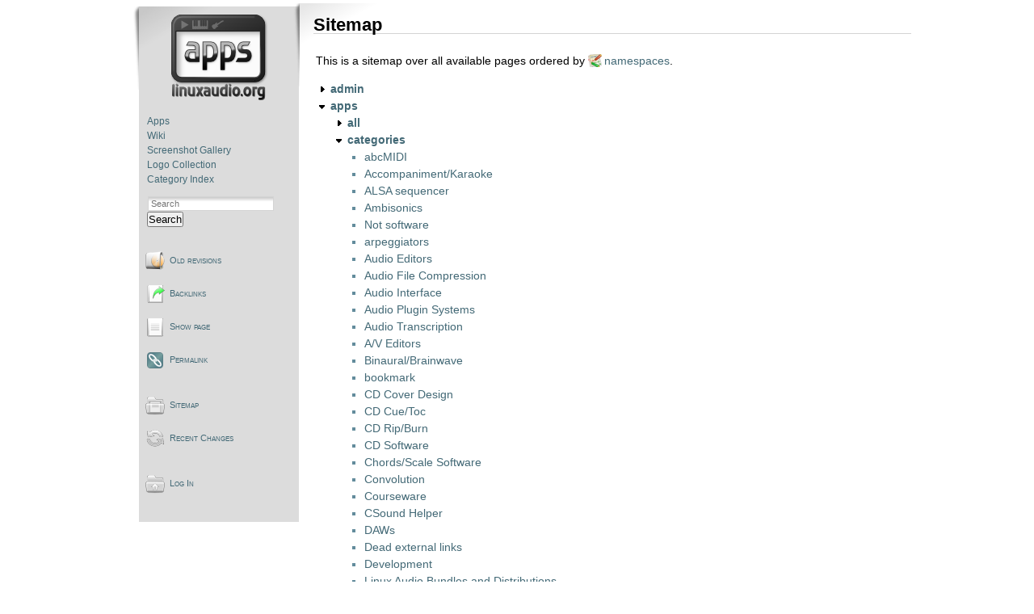

--- FILE ---
content_type: text/html; charset=utf-8
request_url: https://wiki.linuxaudio.org/apps/categories/multitrack?idx=apps%3Acategories
body_size: 6009
content:
<!DOCTYPE html PUBLIC "-//W3C//DTD XHTML 1.0 Transitional//EN"
 "http://www.w3.org/TR/xhtml1/DTD/xhtml1-transitional.dtd">
<html xmlns="http://www.w3.org/1999/xhtml" xml:lang="en"
 lang="en" dir="ltr">
<head>
  <meta http-equiv="Content-Type" content="text/html; charset=utf-8" />
  <title>
    Sitemap    [Linux-Sound]
  </title>

  <meta name="generator" content="DokuWiki"/>
<meta name="robots" content="noindex,nofollow"/>
<link rel="search" type="application/opensearchdescription+xml" href="/lib/exe/opensearch.php" title="Linux-Sound"/>
<link rel="start" href="/"/>
<link rel="contents" href="/apps/categories/multitrack?do=index" title="Sitemap"/>
<link rel="manifest" href="/lib/exe/manifest.php" crossorigin="use-credentials"/>
<link rel="alternate" type="application/rss+xml" title="Recent Changes" href="/feed.php"/>
<link rel="alternate" type="application/rss+xml" title="Current namespace" href="/feed.php?mode=list&amp;ns=apps:categories"/>
<link rel="alternate" type="text/html" title="Plain HTML" href="/_export/xhtml/apps/categories/multitrack"/>
<link rel="alternate" type="text/plain" title="Wiki Markup" href="/_export/raw/apps/categories/multitrack"/>
<link rel="stylesheet" href="/lib/exe/css.php?t=lau2&amp;tseed=872522e34d16dbd09244187885a41aa0"/>
<script >var NS='apps:categories';var JSINFO = {"plugin_folded":{"hide":"hide","reveal":"reveal"},"isadmin":0,"isauth":0,"id":"apps:categories:multitrack","namespace":"apps:categories","ACT":"index","useHeadingNavigation":1,"useHeadingContent":1};(function(H){H.className=H.className.replace(/\bno-js\b/,'js')})(document.documentElement);</script>
<script src="/lib/exe/jquery.php?tseed=8faf3dc90234d51a499f4f428a0eae43" defer="defer"></script>
<script src="/lib/exe/js.php?t=lau2&amp;tseed=872522e34d16dbd09244187885a41aa0" defer="defer"></script>
  <link rel="shortcut icon" href="/lib/tpl/lau2/images/favicon.ico" />

  </head>

<body>
<div class="dokuwiki">
  
    <div class="sideandpage" >
	<div class="sideleft">
			<div class="userbar">
				<div id="sidebarActionTableId">
				<table><tr><td>
					<div class="smallpadding">
					<div id="sidebar">
							<div style="text-align:center; margin-bottom:1.5em;"><a href="http://apps.linuxaudio.org" accesskey="h" title="[ALT+H]"><img src="/lib/tpl/lau2//images/logo-apps.png" alt="http://apps.linuxaudio.org"/></a></div>
	<ul class="primary">
<li class="level1"><div class="li"> <a href="/apps/start" class="wikilink1" target="_parent" title="apps:start" data-wiki-id="apps:start">Apps</a></div></li><li class="level1"><div class="li"> <a href="/wiki/start" class="wikilink1" target="_parent" title="wiki:start" data-wiki-id="wiki:start">Wiki</a></div></li><li class="level1"><div class="li"> <a href="/apps/screenshots" class="wikilink1" target="_parent" title="apps:screenshots" data-wiki-id="apps:screenshots">Screenshot Gallery</a></div></li><li class="level1"><div class="li"> <a href="/apps/logos" class="wikilink1" target="_parent" title="apps:logos" data-wiki-id="apps:logos">Logo Collection</a></div></li><li class="level1"><div class="li"> <a href="/apps/categories/start" class="wikilink1" target="_parent" title="apps:categories:start" data-wiki-id="apps:categories:start">Category Index</a></div></li></ul>					</div>
					</div>
					<div style="margin-top:1em">
					      <form action="/start" method="get" role="search" class="search doku_form" id="dw__search" accept-charset="utf-8"><input type="hidden" name="do" value="search" /><input type="hidden" name="id" value="apps:categories:multitrack" /><div class="no"><input name="q" type="text" class="edit" title="[F]" accesskey="f" placeholder="Search" autocomplete="on" id="qsearch__in" value="" /><button value="1" type="submit" title="Search">Search</button><div id="qsearch__out" class="ajax_qsearch JSpopup"></div></div></form>					</div>
				</td></tr></table>
				</div>

						<div id="pageActionTableId"  ><div>
		        <table cellspacing="0" cellpadding="2" border="0" width="100%" >
		          <tr><td>
																<div class="smallpadding"><a href="/apps/categories/multitrack?do=revisions"  class="action revs" accesskey="o" rel="nofollow" title="Old revisions [O]">Old revisions</a></div></td></tr><tr><td>
																	      							<div class="smallpadding"><a href="/apps/categories/multitrack?do=backlink"  class="action backlink" rel="nofollow" title="Backlinks">Backlinks</a></div></td></tr><tr><td>
																	      							<div class="smallpadding"><a href="/apps/categories/multitrack?do="  class="action show" accesskey="v" rel="nofollow" title="Show page [V]">Show page</a></div></td></tr><tr><td>
																	      							<div class="smallpadding"><a href="/apps/categories/multitrack?rev=" class="action permalink" rel="nofollow">Permalink</a></div></td></tr><tr><td>
			</td></tr></table></div></div>


						<div id="wikiActionTableId"  ><div>
		        <table cellspacing="0" cellpadding="2" border="0" width="100%" >
				<tr><td>
																<div class="smallpadding"><a href="/apps/categories/multitrack?do=index"  class="action index" accesskey="x" rel="nofollow" title="Sitemap [X]">Sitemap</a></div></td></tr><tr><td>
																	      							<div class="smallpadding"><a href="/apps/categories/multitrack?do=recent"  class="action recent" accesskey="r" rel="nofollow" title="Recent Changes [R]">Recent Changes</a></div></td></tr><tr><td>
																			</td></tr></table></div></div>
	

						<div id="userActionTableId"  ><div>
		        <table cellspacing="0" cellpadding="2" border="0" width="100%" >
				<tr><td>
														        <div class="smallpadding"><a href="/apps/categories/multitrack?do=login&amp;sectok="  class="action login" rel="nofollow" title="Log In">Log In</a>																		</div></td></tr><tr><td>
																																												</td></tr></table></div></div>

					<div style="font-size:70%; margin:10px 20px 5px 30px; text-align:center;">
			</div>
		</div>
      </div>

  
	      <div class="mainright" >
	        <div class="page">
        	  <!-- wikipage start -->
	          
<h1 class="sectionedit1" id="sitemap">Sitemap</h1>
<div class="level1">

<p>
This is a sitemap over all available pages ordered by <a href="https://www.dokuwiki.org/namespaces" class="interwiki iw_doku" title="https://www.dokuwiki.org/namespaces">namespaces</a>.
</p>

</div>
<div id="index__tree" class="index__tree">
<ul class="idx">
<li class="closed"><div class="li"><a href="/apps/categories/multitrack?idx=admin" title="admin" class="idx_dir"rel="nofollow"><strong>admin</strong></a></div></li>
<li class="open"><div class="li"><a href="/apps/categories/multitrack?idx=apps" title="apps" class="idx_dir"rel="nofollow"><strong>apps</strong></a></div>
<ul class="idx">
<li class="closed"><div class="li"><a href="/apps/categories/multitrack?idx=apps%3Aall" title="apps:all" class="idx_dir"rel="nofollow"><strong>all</strong></a></div></li>
<li class="open"><div class="li"><a href="/apps/categories/multitrack?idx=apps%3Acategories" title="apps:categories" class="idx_dir"rel="nofollow"><strong>categories</strong></a></div>
<ul class="idx">
<li class="level3" ><div class="li"><a href="/apps/categories/abc" class="wikilink1" target="_parent" title="apps:categories:abc" data-wiki-id="apps:categories:abc">abcMIDI</a></div></li>
<li class="level3" ><div class="li"><a href="/apps/categories/accompaniment" class="wikilink1" target="_parent" title="apps:categories:accompaniment" data-wiki-id="apps:categories:accompaniment">Accompaniment/Karaoke</a></div></li>
<li class="level3" ><div class="li"><a href="/apps/categories/alsa_seq" class="wikilink1" target="_parent" title="apps:categories:alsa_seq" data-wiki-id="apps:categories:alsa_seq">ALSA sequencer</a></div></li>
<li class="level3" ><div class="li"><a href="/apps/categories/ambisonics" class="wikilink1" target="_parent" title="apps:categories:ambisonics" data-wiki-id="apps:categories:ambisonics">Ambisonics</a></div></li>
<li class="level3" ><div class="li"><a href="/apps/categories/and_now_for_something_rather_different" class="wikilink1" target="_parent" title="apps:categories:and_now_for_something_rather_different" data-wiki-id="apps:categories:and_now_for_something_rather_different">Not software</a></div></li>
<li class="level3" ><div class="li"><a href="/apps/categories/arpeggiators" class="wikilink1" target="_parent" title="apps:categories:arpeggiators" data-wiki-id="apps:categories:arpeggiators">arpeggiators</a></div></li>
<li class="level3" ><div class="li"><a href="/apps/categories/audio_editors" class="wikilink1" target="_parent" title="apps:categories:audio_editors" data-wiki-id="apps:categories:audio_editors">Audio Editors</a></div></li>
<li class="level3" ><div class="li"><a href="/apps/categories/audio_file_compress" class="wikilink1" target="_parent" title="apps:categories:audio_file_compress" data-wiki-id="apps:categories:audio_file_compress">Audio File Compression</a></div></li>
<li class="level3" ><div class="li"><a href="/apps/categories/audio_interface" class="wikilink1" target="_parent" title="apps:categories:audio_interface" data-wiki-id="apps:categories:audio_interface">Audio Interface</a></div></li>
<li class="level3" ><div class="li"><a href="/apps/categories/audio_plugin_systems" class="wikilink1" target="_parent" title="apps:categories:audio_plugin_systems" data-wiki-id="apps:categories:audio_plugin_systems">Audio Plugin Systems</a></div></li>
<li class="level3" ><div class="li"><a href="/apps/categories/audio_transcription_software" class="wikilink1" target="_parent" title="apps:categories:audio_transcription_software" data-wiki-id="apps:categories:audio_transcription_software">Audio Transcription</a></div></li>
<li class="level3" ><div class="li"><a href="/apps/categories/a_v_editors" class="wikilink1" target="_parent" title="apps:categories:a_v_editors" data-wiki-id="apps:categories:a_v_editors">A/V Editors</a></div></li>
<li class="level3" ><div class="li"><a href="/apps/categories/binaural_brainwave" class="wikilink1" target="_parent" title="apps:categories:binaural_brainwave" data-wiki-id="apps:categories:binaural_brainwave">Binaural/Brainwave</a></div></li>
<li class="level3" ><div class="li"><a href="/apps/categories/bookmark" class="wikilink1" target="_parent" title="apps:categories:bookmark" data-wiki-id="apps:categories:bookmark">bookmark</a></div></li>
<li class="level3" ><div class="li"><a href="/apps/categories/cd_cover_design" class="wikilink1" target="_parent" title="apps:categories:cd_cover_design" data-wiki-id="apps:categories:cd_cover_design">CD Cover Design</a></div></li>
<li class="level3" ><div class="li"><a href="/apps/categories/cd_cue_toc" class="wikilink1" target="_parent" title="apps:categories:cd_cue_toc" data-wiki-id="apps:categories:cd_cue_toc">CD Cue/Toc</a></div></li>
<li class="level3" ><div class="li"><a href="/apps/categories/cd_rip_burn" class="wikilink1" target="_parent" title="apps:categories:cd_rip_burn" data-wiki-id="apps:categories:cd_rip_burn">CD Rip/Burn</a></div></li>
<li class="level3" ><div class="li"><a href="/apps/categories/cd_software" class="wikilink1" target="_parent" title="apps:categories:cd_software" data-wiki-id="apps:categories:cd_software">CD Software</a></div></li>
<li class="level3" ><div class="li"><a href="/apps/categories/chord_and_scale_utilities" class="wikilink1" target="_parent" title="apps:categories:chord_and_scale_utilities" data-wiki-id="apps:categories:chord_and_scale_utilities">Chords/Scale Software</a></div></li>
<li class="level3" ><div class="li"><a href="/apps/categories/convolution" class="wikilink1" target="_parent" title="apps:categories:convolution" data-wiki-id="apps:categories:convolution">Convolution</a></div></li>
<li class="level3" ><div class="li"><a href="/apps/categories/courseware" class="wikilink1" target="_parent" title="apps:categories:courseware" data-wiki-id="apps:categories:courseware">Courseware</a></div></li>
<li class="level3" ><div class="li"><a href="/apps/categories/csound_helper" class="wikilink1" target="_parent" title="apps:categories:csound_helper" data-wiki-id="apps:categories:csound_helper">CSound Helper</a></div></li>
<li class="level3" ><div class="li"><a href="/apps/categories/daw" class="wikilink1" target="_parent" title="apps:categories:daw" data-wiki-id="apps:categories:daw">DAWs</a></div></li>
<li class="level3" ><div class="li"><a href="/apps/categories/dead_link" class="wikilink1" target="_parent" title="apps:categories:dead_link" data-wiki-id="apps:categories:dead_link">Dead external links</a></div></li>
<li class="level3" ><div class="li"><a href="/apps/categories/development" class="wikilink1" target="_parent" title="apps:categories:development" data-wiki-id="apps:categories:development">Development</a></div></li>
<li class="level3" ><div class="li"><a href="/apps/categories/distributions" class="wikilink1" target="_parent" title="apps:categories:distributions" data-wiki-id="apps:categories:distributions">Linux Audio Bundles and Distributions</a></div></li>
<li class="level3" ><div class="li"><a href="/apps/categories/dj_tools" class="wikilink1" target="_parent" title="apps:categories:dj_tools" data-wiki-id="apps:categories:dj_tools">DJ Tools</a></div></li>
<li class="level3" ><div class="li"><a href="/apps/categories/documentation" class="wikilink1" target="_parent" title="apps:categories:documentation" data-wiki-id="apps:categories:documentation">Resources and Support</a></div></li>
<li class="level3" ><div class="li"><a href="/apps/categories/drumming" class="wikilink1" target="_parent" title="apps:categories:drumming" data-wiki-id="apps:categories:drumming">Drumming</a></div></li>
<li class="level3" ><div class="li"><a href="/apps/categories/dsp" class="wikilink1" target="_parent" title="apps:categories:dsp" data-wiki-id="apps:categories:dsp">dsp</a></div></li>
<li class="level3" ><div class="li"><a href="/apps/categories/dssi" class="wikilink1" target="_parent" title="apps:categories:dssi" data-wiki-id="apps:categories:dssi">DSSI</a></div></li>
<li class="level3" ><div class="li"><a href="/apps/categories/dssi_plugins" class="wikilink1" target="_parent" title="apps:categories:dssi_plugins" data-wiki-id="apps:categories:dssi_plugins">DSSI plug-ins</a></div></li>
<li class="level3" ><div class="li"><a href="/apps/categories/ear_training" class="wikilink1" target="_parent" title="apps:categories:ear_training" data-wiki-id="apps:categories:ear_training">Ear Training</a></div></li>
<li class="level3" ><div class="li"><a href="/apps/categories/ecasound" class="wikilink1" target="_parent" title="apps:categories:ecasound" data-wiki-id="apps:categories:ecasound">ecasound</a></div></li>
<li class="level3" ><div class="li"><a href="/apps/categories/effects_processors" class="wikilink1" target="_parent" title="apps:categories:effects_processors" data-wiki-id="apps:categories:effects_processors">Effects Processors</a></div></li>
<li class="level3" ><div class="li"><a href="/apps/categories/file_conversion" class="wikilink1" target="_parent" title="apps:categories:file_conversion" data-wiki-id="apps:categories:file_conversion">File Conversion</a></div></li>
<li class="level3" ><div class="li"><a href="/apps/categories/filters" class="wikilink1" target="_parent" title="apps:categories:filters" data-wiki-id="apps:categories:filters">Filters</a></div></li>
<li class="level3" ><div class="li"><a href="/apps/categories/fltk" class="wikilink1" target="_parent" title="apps:categories:fltk" data-wiki-id="apps:categories:fltk">FLTK</a></div></li>
<li class="level3" ><div class="li"><a href="/apps/categories/forum" class="wikilink1" target="_parent" title="apps:categories:forum" data-wiki-id="apps:categories:forum">forum</a></div></li>
<li class="level3" ><div class="li"><a href="/apps/categories/for_guitarists_only" class="wikilink1" target="_parent" title="apps:categories:for_guitarists_only" data-wiki-id="apps:categories:for_guitarists_only">For Guitarists Only</a></div></li>
<li class="level3" ><div class="li"><a href="/apps/categories/game_things" class="wikilink1" target="_parent" title="apps:categories:game_things" data-wiki-id="apps:categories:game_things">Game Things</a></div></li>
<li class="level3" ><div class="li"><a href="/apps/categories/general_music_composition_analysis_packages" class="wikilink1" target="_parent" title="apps:categories:general_music_composition_analysis_packages" data-wiki-id="apps:categories:general_music_composition_analysis_packages">General Music Composition/Analysis Packages</a></div></li>
<li class="level3" ><div class="li"><a href="/apps/categories/general_synthesis_packages" class="wikilink1" target="_parent" title="apps:categories:general_synthesis_packages" data-wiki-id="apps:categories:general_synthesis_packages">General Synthesis Packages</a></div></li>
<li class="level3" ><div class="li"><a href="/apps/categories/graphic_i_o" class="wikilink1" target="_parent" title="apps:categories:graphic_i_o" data-wiki-id="apps:categories:graphic_i_o">Graphic I/O</a></div></li>
<li class="level3" ><div class="li"><a href="/apps/categories/hardware_linux" class="wikilink1" target="_parent" title="apps:categories:hardware_linux" data-wiki-id="apps:categories:hardware_linux">Hardware + Linux</a></div></li>
<li class="level3" ><div class="li"><a href="/apps/categories/hard_copy" class="wikilink1" target="_parent" title="apps:categories:hard_copy" data-wiki-id="apps:categories:hard_copy">Hard copy</a></div></li>
<li class="level3" ><div class="li"><a href="/apps/categories/howtos_and_faqs" class="wikilink1" target="_parent" title="apps:categories:howtos_and_faqs" data-wiki-id="apps:categories:howtos_and_faqs">HOWTOs and FAQs</a></div></li>
<li class="level3" ><div class="li"><a href="/apps/categories/instrument_tuners" class="wikilink1" target="_parent" title="apps:categories:instrument_tuners" data-wiki-id="apps:categories:instrument_tuners">Instrument Tuners</a></div></li>
<li class="level3" ><div class="li"><a href="/apps/categories/interviews" class="wikilink1" target="_parent" title="apps:categories:interviews" data-wiki-id="apps:categories:interviews">Interviews</a></div></li>
<li class="level3" ><div class="li"><a href="/apps/categories/jack" class="wikilink1" target="_parent" title="apps:categories:jack" data-wiki-id="apps:categories:jack">JACK</a></div></li>
<li class="level3" ><div class="li"><a href="/apps/categories/jack_midi" class="wikilink1" target="_parent" title="apps:categories:jack_midi" data-wiki-id="apps:categories:jack_midi">JACK MIDI</a></div></li>
<li class="level3" ><div class="li"><a href="/apps/categories/jack_session" class="wikilink1" target="_parent" title="apps:categories:jack_session" data-wiki-id="apps:categories:jack_session">JACK Session</a></div></li>
<li class="level3" ><div class="li"><a href="/apps/categories/jack_transport" class="wikilink1" target="_parent" title="apps:categories:jack_transport" data-wiki-id="apps:categories:jack_transport">JACK Transport</a></div></li>
<li class="level3" ><div class="li"><a href="/apps/categories/java" class="wikilink1" target="_parent" title="apps:categories:java" data-wiki-id="apps:categories:java">JAVA software</a></div></li>
<li class="level3" ><div class="li"><a href="/apps/categories/ladish_l1" class="wikilink1" target="_parent" title="apps:categories:ladish_l1" data-wiki-id="apps:categories:ladish_l1">ladish L1</a></div></li>
<li class="level3" ><div class="li"><a href="/apps/categories/ladspa" class="wikilink1" target="_parent" title="apps:categories:ladspa" data-wiki-id="apps:categories:ladspa">LADSPA Host</a></div></li>
<li class="level3" ><div class="li"><a href="/apps/categories/ladspa_plugin" class="wikilink1" target="_parent" title="apps:categories:ladspa_plugin" data-wiki-id="apps:categories:ladspa_plugin">LADSPA plugin</a></div></li>
<li class="level3" ><div class="li"><a href="/apps/categories/lash" class="wikilink1" target="_parent" title="apps:categories:lash" data-wiki-id="apps:categories:lash">LASH</a></div></li>
<li class="level3" ><div class="li"><a href="/apps/categories/linux_audio_bundles_distributions_and_music_collections" class="wikilink1" target="_parent" title="apps:categories:linux_audio_bundles_distributions_and_music_collections" data-wiki-id="apps:categories:linux_audio_bundles_distributions_and_music_collections">Distros/Bundles</a></div></li>
<li class="level3" ><div class="li"><a href="/apps/categories/linux_based_products" class="wikilink1" target="_parent" title="apps:categories:linux_based_products" data-wiki-id="apps:categories:linux_based_products">Linux Based Products</a></div></li>
<li class="level3" ><div class="li"><a href="/apps/categories/linux_live" class="wikilink1" target="_parent" title="apps:categories:linux_live" data-wiki-id="apps:categories:linux_live">bootable live linux</a></div></li>
<li class="level3" ><div class="li"><a href="/apps/categories/looping_software" class="wikilink1" target="_parent" title="apps:categories:looping_software" data-wiki-id="apps:categories:looping_software">Looper/Arp.</a></div></li>
<li class="level3" ><div class="li"><a href="/apps/categories/lsr_5" class="wikilink1" target="_parent" title="apps:categories:lsr_5" data-wiki-id="apps:categories:lsr_5">lsr_5</a></div></li>
<li class="level3" ><div class="li"><a href="/apps/categories/lv2" class="wikilink1" target="_parent" title="apps:categories:lv2" data-wiki-id="apps:categories:lv2">LV2 Host</a></div></li>
<li class="level3" ><div class="li"><a href="/apps/categories/lv2_plugins" class="wikilink1" target="_parent" title="apps:categories:lv2_plugins" data-wiki-id="apps:categories:lv2_plugins">LV2 Plugins</a></div></li>
<li class="level3" ><div class="li"><a href="/apps/categories/mailing_list" class="wikilink1" target="_parent" title="apps:categories:mailing_list" data-wiki-id="apps:categories:mailing_list">mailing list</a></div></li>
<li class="level3" ><div class="li"><a href="/apps/categories/max-like_environments" class="wikilink1" target="_parent" title="apps:categories:max-like_environments" data-wiki-id="apps:categories:max-like_environments">MAX-like Environments</a></div></li>
<li class="level3" ><div class="li"><a href="/apps/categories/metronomes" class="wikilink1" target="_parent" title="apps:categories:metronomes" data-wiki-id="apps:categories:metronomes">Metronomes</a></div></li>
<li class="level3" ><div class="li"><a href="/apps/categories/midi_controller_related" class="wikilink1" target="_parent" title="apps:categories:midi_controller_related" data-wiki-id="apps:categories:midi_controller_related">MIDI Controller Related</a></div></li>
<li class="level3" ><div class="li"><a href="/apps/categories/midi_software" class="wikilink1" target="_parent" title="apps:categories:midi_software" data-wiki-id="apps:categories:midi_software">MIDI Software</a></div></li>
<li class="level3" ><div class="li"><a href="/apps/categories/mixers" class="wikilink1" target="_parent" title="apps:categories:mixers" data-wiki-id="apps:categories:mixers">Mixers</a></div></li>
<li class="level3" ><div class="li"><a href="/apps/categories/mod_trackers_and_players" class="wikilink1" target="_parent" title="apps:categories:mod_trackers_and_players" data-wiki-id="apps:categories:mod_trackers_and_players">MOD Trackers/Players</a></div></li>
<li class="level3" ><div class="li"><a href="/apps/categories/mpeg_players_and_encoders" class="wikilink1" target="_parent" title="apps:categories:mpeg_players_and_encoders" data-wiki-id="apps:categories:mpeg_players_and_encoders">MPEG Player/Encoder</a></div></li>
<li class="level3" ><div class="li"><a href="/apps/categories/musicv-based_languages" class="wikilink1" target="_parent" title="apps:categories:musicv-based_languages" data-wiki-id="apps:categories:musicv-based_languages">MusicV-based Languages</a></div></li>
<li class="level3" ><div class="li"><a href="/apps/categories/music_made_with_linux" class="wikilink1" target="_parent" title="apps:categories:music_made_with_linux" data-wiki-id="apps:categories:music_made_with_linux">Music Made With Linux</a></div></li>
<li class="level3" ><div class="li"><a href="/apps/categories/music_notation_editors" class="wikilink1" target="_parent" title="apps:categories:music_notation_editors" data-wiki-id="apps:categories:music_notation_editors">Music Notation Editors</a></div></li>
<li class="level3" ><div class="li"><a href="/apps/categories/network_audio" class="wikilink1" target="_parent" title="apps:categories:network_audio" data-wiki-id="apps:categories:network_audio">Network Audio</a></div></li>
<li class="level3" ><div class="li"><a href="/apps/categories/new" class="wikilink1" target="_parent" title="apps:categories:new" data-wiki-id="apps:categories:new">new</a></div></li>
<li class="level3" ><div class="li"><a href="/apps/categories/nsm" class="wikilink1" target="_parent" title="apps:categories:nsm" data-wiki-id="apps:categories:nsm">Non Session Management</a></div></li>
<li class="level3" ><div class="li"><a href="/apps/categories/oggvorbis" class="wikilink1" target="_parent" title="apps:categories:oggvorbis" data-wiki-id="apps:categories:oggvorbis">OggVorbis</a></div></li>
<li class="level3" ><div class="li"><a href="/apps/categories/on-line_articles" class="wikilink1" target="_parent" title="apps:categories:on-line_articles" data-wiki-id="apps:categories:on-line_articles">On-line articles</a></div></li>
<li class="level3" ><div class="li"><a href="/apps/categories/on-line_articles_by_dave_phillips" class="wikilink1" target="_parent" title="apps:categories:on-line_articles_by_dave_phillips" data-wiki-id="apps:categories:on-line_articles_by_dave_phillips">On-line Dave Phillips</a></div></li>
<li class="level3" ><div class="li"><a href="/apps/categories/osc" class="wikilink1" target="_parent" title="apps:categories:osc" data-wiki-id="apps:categories:osc">Open Sound Control (OSC)</a></div></li>
<li class="level3" ><div class="li"><a href="/apps/categories/other_webpages" class="wikilink1" target="_parent" title="apps:categories:other_webpages" data-wiki-id="apps:categories:other_webpages">Other Sound Webpages</a></div></li>
<li class="level3" ><div class="li"><a href="/apps/categories/patch_editor" class="wikilink1" target="_parent" title="apps:categories:patch_editor" data-wiki-id="apps:categories:patch_editor">Patch Editor</a></div></li>
<li class="level3" ><div class="li"><a href="/apps/categories/pitch_effect" class="wikilink1" target="_parent" title="apps:categories:pitch_effect" data-wiki-id="apps:categories:pitch_effect">Pitch effect</a></div></li>
<li class="level3" ><div class="li"><a href="/apps/categories/pkg_deb" class="wikilink1" target="_parent" title="apps:categories:pkg_deb" data-wiki-id="apps:categories:pkg_deb">Debian Based Distro</a></div></li>
<li class="level3" ><div class="li"><a href="/apps/categories/pkg_rpm" class="wikilink1" target="_parent" title="apps:categories:pkg_rpm" data-wiki-id="apps:categories:pkg_rpm">Redhat Based Distro</a></div></li>
<li class="level3" ><div class="li"><a href="/apps/categories/players" class="wikilink1" target="_parent" title="apps:categories:players" data-wiki-id="apps:categories:players">Simple Player</a></div></li>
<li class="level3" ><div class="li"><a href="/apps/categories/primary_resources" class="wikilink1" target="_parent" title="apps:categories:primary_resources" data-wiki-id="apps:categories:primary_resources">Primary Resources</a></div></li>
<li class="level3" ><div class="li"><a href="/apps/categories/pulseaudio" class="wikilink1" target="_parent" title="apps:categories:pulseaudio" data-wiki-id="apps:categories:pulseaudio">PulseAudio</a></div></li>
<li class="level3" ><div class="li"><a href="/apps/categories/puredata" class="wikilink1" target="_parent" title="apps:categories:puredata" data-wiki-id="apps:categories:puredata">Pure Data</a></div></li>
<li class="level3" ><div class="li"><a href="/apps/categories/radio" class="wikilink1" target="_parent" title="apps:categories:radio" data-wiki-id="apps:categories:radio">Radio</a></div></li>
<li class="level3" ><div class="li"><a href="/apps/categories/raspberry_pi" class="wikilink1" target="_parent" title="apps:categories:raspberry_pi" data-wiki-id="apps:categories:raspberry_pi">raspberry pi</a></div></li>
<li class="level3" ><div class="li"><a href="/apps/categories/reverb_delay" class="wikilink1" target="_parent" title="apps:categories:reverb_delay" data-wiki-id="apps:categories:reverb_delay">Reverb/Delay</a></div></li>
<li class="level3" ><div class="li"><a href="/apps/categories/samples_loops_and_midi_files" class="wikilink1" target="_parent" title="apps:categories:samples_loops_and_midi_files" data-wiki-id="apps:categories:samples_loops_and_midi_files">Samples, Loops, and MIDI Files</a></div></li>
<li class="level3" ><div class="li"><a href="/apps/categories/scopes" class="wikilink1" target="_parent" title="apps:categories:scopes" data-wiki-id="apps:categories:scopes">Scopes/Meters</a></div></li>
<li class="level3" ><div class="li"><a href="/apps/categories/score_recognition_software" class="wikilink1" target="_parent" title="apps:categories:score_recognition_software" data-wiki-id="apps:categories:score_recognition_software">Score Recognition</a></div></li>
<li class="level3" ><div class="li"><a href="/apps/categories/sequencers" class="wikilink1" target="_parent" title="apps:categories:sequencers" data-wiki-id="apps:categories:sequencers">Sequencers</a></div></li>
<li class="level3" ><div class="li"><a href="/apps/categories/signal_generators" class="wikilink1" target="_parent" title="apps:categories:signal_generators" data-wiki-id="apps:categories:signal_generators">Signal Generators</a></div></li>
<li class="level3" ><div class="li"><a href="/apps/categories/simple_rec" class="wikilink1" target="_parent" title="apps:categories:simple_rec" data-wiki-id="apps:categories:simple_rec">Simple recorder</a></div></li>
<li class="level3" ><div class="li"><a href="/apps/categories/snd" class="wikilink1" target="_parent" title="apps:categories:snd" data-wiki-id="apps:categories:snd">Snd</a></div></li>
<li class="level3" ><div class="li"><a href="/apps/categories/softsynths_and_samplers" class="wikilink1" target="_parent" title="apps:categories:softsynths_and_samplers" data-wiki-id="apps:categories:softsynths_and_samplers">Soft Synths/Samplers</a></div></li>
<li class="level3" ><div class="li"><a href="/apps/categories/song_lyric_tool" class="wikilink1" target="_parent" title="apps:categories:song_lyric_tool" data-wiki-id="apps:categories:song_lyric_tool">Song Lyrics Tool</a></div></li>
<li class="level3" ><div class="li"><a href="/apps/categories/soundfile_util" class="wikilink1" target="_parent" title="apps:categories:soundfile_util" data-wiki-id="apps:categories:soundfile_util">Soundfile utility</a></div></li>
<li class="level3" ><div class="li"><a href="/apps/categories/soundfonts_and_related" class="wikilink1" target="_parent" title="apps:categories:soundfonts_and_related" data-wiki-id="apps:categories:soundfonts_and_related">Soundfonts and Related</a></div></li>
<li class="level3" ><div class="li"><a href="/apps/categories/sound_cards_and_drivers" class="wikilink1" target="_parent" title="apps:categories:sound_cards_and_drivers" data-wiki-id="apps:categories:sound_cards_and_drivers">Sound Cards &amp; Drivers</a></div></li>
<li class="level3" ><div class="li"><a href="/apps/categories/sound_server" class="wikilink1" target="_parent" title="apps:categories:sound_server" data-wiki-id="apps:categories:sound_server">sound server</a></div></li>
<li class="level3" ><div class="li"><a href="/apps/categories/speaker_design" class="wikilink1" target="_parent" title="apps:categories:speaker_design" data-wiki-id="apps:categories:speaker_design">Speaker Design</a></div></li>
<li class="level3" ><div class="li"><a href="/apps/categories/speech_software" class="wikilink1" target="_parent" title="apps:categories:speech_software" data-wiki-id="apps:categories:speech_software">Speech software</a></div></li>
<li class="level3" ><div class="li"><a href="/apps/categories/start" class="wikilink1" target="_parent" title="apps:categories:start" data-wiki-id="apps:categories:start">Index of Tags</a></div></li>
<li class="level3" ><div class="li"><a href="/apps/categories/synthesis_and_composition_packages" class="wikilink1" target="_parent" title="apps:categories:synthesis_and_composition_packages" data-wiki-id="apps:categories:synthesis_and_composition_packages">Synthesis/Composition Tools</a></div></li>
<li class="level3" ><div class="li"><a href="/apps/categories/tablature_software" class="wikilink1" target="_parent" title="apps:categories:tablature_software" data-wiki-id="apps:categories:tablature_software">Tablature Software</a></div></li>
<li class="level3" ><div class="li"><a href="/apps/categories/telephony_and_a_v_conferencing" class="wikilink1" target="_parent" title="apps:categories:telephony_and_a_v_conferencing" data-wiki-id="apps:categories:telephony_and_a_v_conferencing">Telephony &amp; A/V Conferencing</a></div></li>
<li class="level3" ><div class="li"><a href="/apps/categories/temperament_and_intonation" class="wikilink1" target="_parent" title="apps:categories:temperament_and_intonation" data-wiki-id="apps:categories:temperament_and_intonation">Temperament/Intonation</a></div></li>
<li class="level3" ><div class="li"><a href="/apps/categories/unmaintained" class="wikilink1" target="_parent" title="apps:categories:unmaintained" data-wiki-id="apps:categories:unmaintained">Unmaintained projects</a></div></li>
<li class="level3" ><div class="li"><a href="/apps/categories/usb1.1" class="wikilink1" target="_parent" title="apps:categories:usb1.1" data-wiki-id="apps:categories:usb1.1">usb1.1</a></div></li>
<li class="level3" ><div class="li"><a href="/apps/categories/usb_audio_midi" class="wikilink1" target="_parent" title="apps:categories:usb_audio_midi" data-wiki-id="apps:categories:usb_audio_midi">USB Audio/MIDI</a></div></li>
<li class="level3" ><div class="li"><a href="/apps/categories/utilities" class="wikilink1" target="_parent" title="apps:categories:utilities" data-wiki-id="apps:categories:utilities">Utilities</a></div></li>
<li class="level3" ><div class="li"><a href="/apps/categories/vamp" class="wikilink1" target="_parent" title="apps:categories:vamp" data-wiki-id="apps:categories:vamp">Vamp</a></div></li>
<li class="level3" ><div class="li"><a href="/apps/categories/video_software" class="wikilink1" target="_parent" title="apps:categories:video_software" data-wiki-id="apps:categories:video_software">Video Software</a></div></li>
<li class="level3" ><div class="li"><a href="/apps/categories/virtual_midi" class="wikilink1" target="_parent" title="apps:categories:virtual_midi" data-wiki-id="apps:categories:virtual_midi">Virtual Midi</a></div></li>
<li class="level3" ><div class="li"><a href="/apps/categories/vst" class="wikilink1" target="_parent" title="apps:categories:vst" data-wiki-id="apps:categories:vst">VST</a></div></li>
<li class="level3" ><div class="li"><a href="/apps/categories/wiki" class="wikilink1" target="_parent" title="apps:categories:wiki" data-wiki-id="apps:categories:wiki">wiki</a></div></li>
</ul>
</li>
<li class="closed"><div class="li"><a href="/apps/categories/multitrack?idx=apps%3Alist" title="apps:list" class="idx_dir"rel="nofollow"><strong>list</strong></a></div></li>
<li class="level2" ><div class="li"><a href="/apps/accompaniment_apps" class="wikilink1" target="_parent" title="apps:accompaniment_apps" data-wiki-id="apps:accompaniment_apps">Accompaniment/Karaoke</a></div></li>
<li class="level2" ><div class="li"><a href="/apps/all" class="wikilink1" target="_parent" title="apps:all" data-wiki-id="apps:all">One page listing of all indexed apps</a></div></li>
<li class="level2" ><div class="li"><a href="/apps/cd_mp3" class="wikilink1" target="_parent" title="apps:cd_mp3" data-wiki-id="apps:cd_mp3">CD/MP3 tools</a></div></li>
<li class="level2" ><div class="li"><a href="/apps/daw_apps" class="wikilink1" target="_parent" title="apps:daw_apps" data-wiki-id="apps:daw_apps">DAW</a></div></li>
<li class="level2" ><div class="li"><a href="/apps/dev_apps" class="wikilink1" target="_parent" title="apps:dev_apps" data-wiki-id="apps:dev_apps">Development Tools</a></div></li>
<li class="level2" ><div class="li"><a href="/apps/dj_apps" class="wikilink1" target="_parent" title="apps:dj_apps" data-wiki-id="apps:dj_apps">DJ Tools</a></div></li>
<li class="level2" ><div class="li"><a href="/apps/educational_apps" class="wikilink1" target="_parent" title="apps:educational_apps" data-wiki-id="apps:educational_apps">Lessons/Training</a></div></li>
<li class="level2" ><div class="li"><a href="/apps/effects_apps" class="wikilink1" target="_parent" title="apps:effects_apps" data-wiki-id="apps:effects_apps">Effects LV2/LADSPA/LinuxVST</a></div></li>
<li class="level2" ><div class="li"><a href="/apps/logos" class="wikilink1" target="_parent" title="apps:logos" data-wiki-id="apps:logos">LOGOS</a></div></li>
<li class="level2" ><div class="li"><a href="/apps/lsa" class="wikilink1" target="_parent" title="apps:lsa" data-wiki-id="apps:lsa">LSA</a></div></li>
<li class="level2" ><div class="li"><a href="/apps/mida" class="wikilink1" target="_parent" title="apps:mida" data-wiki-id="apps:mida">MIDA</a></div></li>
<li class="level2" ><div class="li"><a href="/apps/midi_apps" class="wikilink1" target="_parent" title="apps:midi_apps" data-wiki-id="apps:midi_apps">MIDI Software</a></div></li>
<li class="level2" ><div class="li"><a href="/apps/notation_apps" class="wikilink1" target="_parent" title="apps:notation_apps" data-wiki-id="apps:notation_apps">Music Notation Editors</a></div></li>
<li class="level2" ><div class="li"><a href="/apps/other_apps" class="wikilink1" target="_parent" title="apps:other_apps" data-wiki-id="apps:other_apps">Misc</a></div></li>
<li class="level2" ><div class="li"><a href="/apps/screenshots" class="wikilink1" target="_parent" title="apps:screenshots" data-wiki-id="apps:screenshots">Screenshot Gallery</a></div></li>
<li class="level2" ><div class="li"><a href="/apps/start" class="wikilink1" target="_parent" title="apps:start" data-wiki-id="apps:start">Linux Audio and Sound - Application and Software Index</a></div></li>
<li class="level2" ><div class="li"><a href="/apps/synth_apps" class="wikilink1" target="_parent" title="apps:synth_apps" data-wiki-id="apps:synth_apps">Software Synth/Sampler, Drumbox, Looper</a></div></li>
<li class="level2" ><div class="li"><a href="/apps/video_apps" class="wikilink1" target="_parent" title="apps:video_apps" data-wiki-id="apps:video_apps">A/V Editors</a></div></li>
</ul>
</li>
<li class="closed"><div class="li"><a href="/apps/categories/multitrack?idx=faq" title="faq" class="idx_dir"rel="nofollow"><strong>faq</strong></a></div></li>
<li class="closed"><div class="li"><a href="/apps/categories/multitrack?idx=hw" title="hw" class="idx_dir"rel="nofollow"><strong>hw</strong></a></div></li>
<li class="closed"><div class="li"><a href="/apps/categories/multitrack?idx=lac2010" title="lac2010" class="idx_dir"rel="nofollow"><strong>lac2010</strong></a></div></li>
<li class="closed"><div class="li"><a href="/apps/categories/multitrack?idx=lac2011" title="lac2011" class="idx_dir"rel="nofollow"><strong>lac2011</strong></a></div></li>
<li class="closed"><div class="li"><a href="/apps/categories/multitrack?idx=lac2012" title="lac2012" class="idx_dir"rel="nofollow"><strong>lac2012</strong></a></div></li>
<li class="closed"><div class="li"><a href="/apps/categories/multitrack?idx=lac2013" title="lac2013" class="idx_dir"rel="nofollow"><strong>lac2013</strong></a></div></li>
<li class="closed"><div class="li"><a href="/apps/categories/multitrack?idx=lac2014" title="lac2014" class="idx_dir"rel="nofollow"><strong>lac2014</strong></a></div></li>
<li class="closed"><div class="li"><a href="/apps/categories/multitrack?idx=playground" title="playground" class="idx_dir"rel="nofollow"><strong>playground</strong></a></div></li>
<li class="closed"><div class="li"><a href="/apps/categories/multitrack?idx=site" title="site" class="idx_dir"rel="nofollow"><strong>site</strong></a></div></li>
<li class="closed"><div class="li"><a href="/apps/categories/multitrack?idx=wiki" title="wiki" class="idx_dir"rel="nofollow"><strong>wiki</strong></a></div></li>
<li class="level1" ><div class="li"><a href="/faq" class="wikilink1" target="_parent" title="faq" data-wiki-id="faq">faq</a></div></li>
<li class="level1" ><div class="li"><a href="/mastering" class="wikilink1" target="_parent" title="mastering" data-wiki-id="mastering">Mastering with Linux</a></div></li>
<li class="level1" ><div class="li"><a href="/start" class="wikilink1" target="_parent" title="start" data-wiki-id="start">start</a></div></li>
</ul>
</div>	          <!-- wikipage stop -->
        	</div>
			<div class="clearer"></div>
			<div class="stylefoot">
			  <div class="meta">
				<div class="user">
				  				</div>
				<div class="doc">
				  				</div>
			  </div>
			</div>
			<div class="clearer"></div>
	     </div>
  </div>

  <div class="clearer"></div>
  </div>

<div class="no"><img src="/lib/exe/taskrunner.php?id=apps%3Acategories%3Amultitrack&amp;1769851935" width="2" height="1" alt="" /></div>
</body>
</html>
